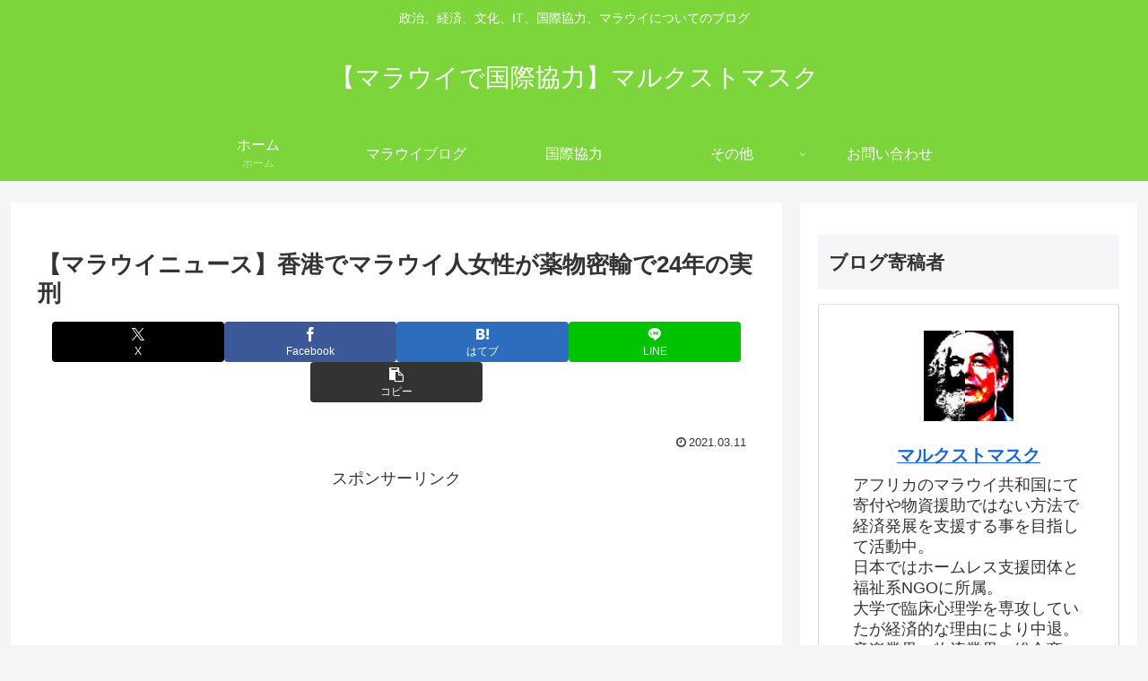

--- FILE ---
content_type: text/html; charset=utf-8
request_url: https://www.google.com/recaptcha/api2/aframe
body_size: 268
content:
<!DOCTYPE HTML><html><head><meta http-equiv="content-type" content="text/html; charset=UTF-8"></head><body><script nonce="0ZGLhufqJuLtBY0FAqI3KA">/** Anti-fraud and anti-abuse applications only. See google.com/recaptcha */ try{var clients={'sodar':'https://pagead2.googlesyndication.com/pagead/sodar?'};window.addEventListener("message",function(a){try{if(a.source===window.parent){var b=JSON.parse(a.data);var c=clients[b['id']];if(c){var d=document.createElement('img');d.src=c+b['params']+'&rc='+(localStorage.getItem("rc::a")?sessionStorage.getItem("rc::b"):"");window.document.body.appendChild(d);sessionStorage.setItem("rc::e",parseInt(sessionStorage.getItem("rc::e")||0)+1);localStorage.setItem("rc::h",'1770086690755');}}}catch(b){}});window.parent.postMessage("_grecaptcha_ready", "*");}catch(b){}</script></body></html>